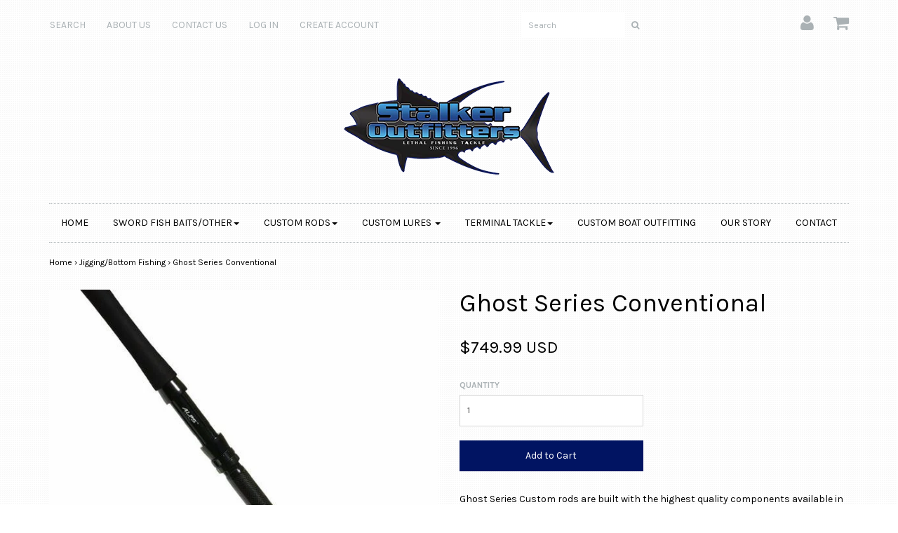

--- FILE ---
content_type: text/html; charset=utf-8
request_url: https://stalkeroutfitters.com/collections/jigging-bottom-fishing/products/ghost-series-conventional
body_size: 15713
content:
<!DOCTYPE html>
<!--[if lt IE 7 ]><html class="ie ie6" lang="en"> <![endif]-->
<!--[if IE 7 ]><html class="ie ie7" lang="en"> <![endif]-->
<!--[if IE 8 ]><html class="ie ie8" lang="en"> <![endif]-->
<!--[if (gte IE 9)|!(IE)]><!--><html lang="en"> <!--<![endif]-->
<head>
<link rel="shortcut icon" href="//stalkeroutfitters.com/cdn/shop/t/3/assets/favicon.png?v=73859952981605244981510597805" type="image/png" />

<meta charset="utf-8">

<!--[if lt IE 9]>
	<script src="//html5shim.googlecode.com/svn/trunk/html5.js"></script>
<![endif]-->


<title>Ghost Series Conventional | Stalker Outfitters</title>



<meta name="description" content="Ghost Series Custom rods are built with the highest quality components available in the world. These rods have been designed to give the angler the maximum leverage advantage over the fish. The Ghost series rods are built on Seeker Project X blanks and feature Fuji SIC K frame guides, Alps channeled aluminum reel seat " /> 
 


	<meta name="keywords" content="" />




  <meta property="og:type" content="product">
  <meta property="og:title" content="Ghost Series Conventional">
  
  <meta property="og:image" content="http://stalkeroutfitters.com/cdn/shop/products/carbon_butt_grande.jpg?v=1510676114">
  <meta property="og:image:secure_url" content="https://stalkeroutfitters.com/cdn/shop/products/carbon_butt_grande.jpg?v=1510676114">
  
  <meta property="og:price:amount" content="749.99">
  <meta property="og:price:currency" content="USD">


  <meta property="og:description" content="Ghost Series Custom rods are built with the highest quality components available in the world. These rods have been designed to give the angler the maximum leverage advantage over the fish. The Ghost series rods are built on Seeker Project X blanks and feature Fuji SIC K frame guides, Alps channeled aluminum reel seat ">

  <meta property="og:url" content="https://stalkeroutfitters.com/products/ghost-series-conventional">
  <meta property="og:site_name" content="Stalker Outfitters">



  <meta name="twitter:card" content="summary">


  <meta name="twitter:site" content="@StalkerOutftrs">


  <meta name="twitter:title" content="Ghost Series Conventional">
  <meta name="twitter:description" content="Ghost Series Custom rods are built with the highest quality components available in the world. These rods have been designed to give the angler the maximum leverage advantage over the fish. The Ghost ">
  <meta name="twitter:image" content="https://stalkeroutfitters.com/cdn/shop/products/carbon_butt_large.jpg?v=1510676114">
  <meta name="twitter:image:width" content="480">
  <meta name="twitter:image:height" content="480">


<meta name="viewport" content="width=device-width, initial-scale=1, maximum-scale=1">

<link rel="canonical" href="https://stalkeroutfitters.com/products/ghost-series-conventional" />

<!-- CSS -->
<link href="//stalkeroutfitters.com/cdn/shop/t/3/assets/style.css?v=126963900243471578321679949367" rel="stylesheet" type="text/css" media="all" />
<link href="//fonts.googleapis.com/css?family=Montserrat" rel="stylesheet" type="text/css" media="all" />


		<link href="https://fonts.googleapis.com/css?family=Karla:400,400i,700,700i" rel="stylesheet">		
	
	
	

		<link href="//fonts.googleapis.com/css?family=Karla" rel="stylesheet" type="text/css" media="all" />		
	
	

<link rel="shortcut icon" href="//stalkeroutfitters.com/cdn/shop/t/3/assets/favicon.ico?v=74">
<link rel="sitemap" type="application/xml" title="Sitemap" href="/sitemap.xml" />

<script src="//stalkeroutfitters.com/cdn/shopifycloud/storefront/assets/themes_support/option_selection-b017cd28.js" type="text/javascript"></script>

<script>window.performance && window.performance.mark && window.performance.mark('shopify.content_for_header.start');</script><meta name="facebook-domain-verification" content="xh5v8urbgpkqicxb0grtwtu9m6r27q">
<meta id="shopify-digital-wallet" name="shopify-digital-wallet" content="/15552489/digital_wallets/dialog">
<meta name="shopify-checkout-api-token" content="f799e66eb5bc61df906e3c858a75746f">
<meta id="in-context-paypal-metadata" data-shop-id="15552489" data-venmo-supported="false" data-environment="production" data-locale="en_US" data-paypal-v4="true" data-currency="USD">
<link rel="alternate" type="application/json+oembed" href="https://stalkeroutfitters.com/products/ghost-series-conventional.oembed">
<script async="async" src="/checkouts/internal/preloads.js?locale=en-US"></script>
<link rel="preconnect" href="https://shop.app" crossorigin="anonymous">
<script async="async" src="https://shop.app/checkouts/internal/preloads.js?locale=en-US&shop_id=15552489" crossorigin="anonymous"></script>
<script id="apple-pay-shop-capabilities" type="application/json">{"shopId":15552489,"countryCode":"US","currencyCode":"USD","merchantCapabilities":["supports3DS"],"merchantId":"gid:\/\/shopify\/Shop\/15552489","merchantName":"Stalker Outfitters","requiredBillingContactFields":["postalAddress","email"],"requiredShippingContactFields":["postalAddress","email"],"shippingType":"shipping","supportedNetworks":["visa","masterCard","amex","discover","elo","jcb"],"total":{"type":"pending","label":"Stalker Outfitters","amount":"1.00"},"shopifyPaymentsEnabled":true,"supportsSubscriptions":true}</script>
<script id="shopify-features" type="application/json">{"accessToken":"f799e66eb5bc61df906e3c858a75746f","betas":["rich-media-storefront-analytics"],"domain":"stalkeroutfitters.com","predictiveSearch":true,"shopId":15552489,"locale":"en"}</script>
<script>var Shopify = Shopify || {};
Shopify.shop = "misterrobins.myshopify.com";
Shopify.locale = "en";
Shopify.currency = {"active":"USD","rate":"1.0"};
Shopify.country = "US";
Shopify.theme = {"name":"Envy","id":172464520,"schema_name":null,"schema_version":null,"theme_store_id":411,"role":"main"};
Shopify.theme.handle = "null";
Shopify.theme.style = {"id":null,"handle":null};
Shopify.cdnHost = "stalkeroutfitters.com/cdn";
Shopify.routes = Shopify.routes || {};
Shopify.routes.root = "/";</script>
<script type="module">!function(o){(o.Shopify=o.Shopify||{}).modules=!0}(window);</script>
<script>!function(o){function n(){var o=[];function n(){o.push(Array.prototype.slice.apply(arguments))}return n.q=o,n}var t=o.Shopify=o.Shopify||{};t.loadFeatures=n(),t.autoloadFeatures=n()}(window);</script>
<script>
  window.ShopifyPay = window.ShopifyPay || {};
  window.ShopifyPay.apiHost = "shop.app\/pay";
  window.ShopifyPay.redirectState = null;
</script>
<script id="shop-js-analytics" type="application/json">{"pageType":"product"}</script>
<script defer="defer" async type="module" src="//stalkeroutfitters.com/cdn/shopifycloud/shop-js/modules/v2/client.init-shop-cart-sync_BN7fPSNr.en.esm.js"></script>
<script defer="defer" async type="module" src="//stalkeroutfitters.com/cdn/shopifycloud/shop-js/modules/v2/chunk.common_Cbph3Kss.esm.js"></script>
<script defer="defer" async type="module" src="//stalkeroutfitters.com/cdn/shopifycloud/shop-js/modules/v2/chunk.modal_DKumMAJ1.esm.js"></script>
<script type="module">
  await import("//stalkeroutfitters.com/cdn/shopifycloud/shop-js/modules/v2/client.init-shop-cart-sync_BN7fPSNr.en.esm.js");
await import("//stalkeroutfitters.com/cdn/shopifycloud/shop-js/modules/v2/chunk.common_Cbph3Kss.esm.js");
await import("//stalkeroutfitters.com/cdn/shopifycloud/shop-js/modules/v2/chunk.modal_DKumMAJ1.esm.js");

  window.Shopify.SignInWithShop?.initShopCartSync?.({"fedCMEnabled":true,"windoidEnabled":true});

</script>
<script>
  window.Shopify = window.Shopify || {};
  if (!window.Shopify.featureAssets) window.Shopify.featureAssets = {};
  window.Shopify.featureAssets['shop-js'] = {"shop-cart-sync":["modules/v2/client.shop-cart-sync_CJVUk8Jm.en.esm.js","modules/v2/chunk.common_Cbph3Kss.esm.js","modules/v2/chunk.modal_DKumMAJ1.esm.js"],"init-fed-cm":["modules/v2/client.init-fed-cm_7Fvt41F4.en.esm.js","modules/v2/chunk.common_Cbph3Kss.esm.js","modules/v2/chunk.modal_DKumMAJ1.esm.js"],"init-shop-email-lookup-coordinator":["modules/v2/client.init-shop-email-lookup-coordinator_Cc088_bR.en.esm.js","modules/v2/chunk.common_Cbph3Kss.esm.js","modules/v2/chunk.modal_DKumMAJ1.esm.js"],"init-windoid":["modules/v2/client.init-windoid_hPopwJRj.en.esm.js","modules/v2/chunk.common_Cbph3Kss.esm.js","modules/v2/chunk.modal_DKumMAJ1.esm.js"],"shop-button":["modules/v2/client.shop-button_B0jaPSNF.en.esm.js","modules/v2/chunk.common_Cbph3Kss.esm.js","modules/v2/chunk.modal_DKumMAJ1.esm.js"],"shop-cash-offers":["modules/v2/client.shop-cash-offers_DPIskqss.en.esm.js","modules/v2/chunk.common_Cbph3Kss.esm.js","modules/v2/chunk.modal_DKumMAJ1.esm.js"],"shop-toast-manager":["modules/v2/client.shop-toast-manager_CK7RT69O.en.esm.js","modules/v2/chunk.common_Cbph3Kss.esm.js","modules/v2/chunk.modal_DKumMAJ1.esm.js"],"init-shop-cart-sync":["modules/v2/client.init-shop-cart-sync_BN7fPSNr.en.esm.js","modules/v2/chunk.common_Cbph3Kss.esm.js","modules/v2/chunk.modal_DKumMAJ1.esm.js"],"init-customer-accounts-sign-up":["modules/v2/client.init-customer-accounts-sign-up_CfPf4CXf.en.esm.js","modules/v2/client.shop-login-button_DeIztwXF.en.esm.js","modules/v2/chunk.common_Cbph3Kss.esm.js","modules/v2/chunk.modal_DKumMAJ1.esm.js"],"pay-button":["modules/v2/client.pay-button_CgIwFSYN.en.esm.js","modules/v2/chunk.common_Cbph3Kss.esm.js","modules/v2/chunk.modal_DKumMAJ1.esm.js"],"init-customer-accounts":["modules/v2/client.init-customer-accounts_DQ3x16JI.en.esm.js","modules/v2/client.shop-login-button_DeIztwXF.en.esm.js","modules/v2/chunk.common_Cbph3Kss.esm.js","modules/v2/chunk.modal_DKumMAJ1.esm.js"],"avatar":["modules/v2/client.avatar_BTnouDA3.en.esm.js"],"init-shop-for-new-customer-accounts":["modules/v2/client.init-shop-for-new-customer-accounts_CsZy_esa.en.esm.js","modules/v2/client.shop-login-button_DeIztwXF.en.esm.js","modules/v2/chunk.common_Cbph3Kss.esm.js","modules/v2/chunk.modal_DKumMAJ1.esm.js"],"shop-follow-button":["modules/v2/client.shop-follow-button_BRMJjgGd.en.esm.js","modules/v2/chunk.common_Cbph3Kss.esm.js","modules/v2/chunk.modal_DKumMAJ1.esm.js"],"checkout-modal":["modules/v2/client.checkout-modal_B9Drz_yf.en.esm.js","modules/v2/chunk.common_Cbph3Kss.esm.js","modules/v2/chunk.modal_DKumMAJ1.esm.js"],"shop-login-button":["modules/v2/client.shop-login-button_DeIztwXF.en.esm.js","modules/v2/chunk.common_Cbph3Kss.esm.js","modules/v2/chunk.modal_DKumMAJ1.esm.js"],"lead-capture":["modules/v2/client.lead-capture_DXYzFM3R.en.esm.js","modules/v2/chunk.common_Cbph3Kss.esm.js","modules/v2/chunk.modal_DKumMAJ1.esm.js"],"shop-login":["modules/v2/client.shop-login_CA5pJqmO.en.esm.js","modules/v2/chunk.common_Cbph3Kss.esm.js","modules/v2/chunk.modal_DKumMAJ1.esm.js"],"payment-terms":["modules/v2/client.payment-terms_BxzfvcZJ.en.esm.js","modules/v2/chunk.common_Cbph3Kss.esm.js","modules/v2/chunk.modal_DKumMAJ1.esm.js"]};
</script>
<script id="__st">var __st={"a":15552489,"offset":-18000,"reqid":"f59b99d6-e883-402f-a3e0-8ccc3f6ec86b-1769909964","pageurl":"stalkeroutfitters.com\/collections\/jigging-bottom-fishing\/products\/ghost-series-conventional","u":"f3f9bc886895","p":"product","rtyp":"product","rid":9521194824};</script>
<script>window.ShopifyPaypalV4VisibilityTracking = true;</script>
<script id="captcha-bootstrap">!function(){'use strict';const t='contact',e='account',n='new_comment',o=[[t,t],['blogs',n],['comments',n],[t,'customer']],c=[[e,'customer_login'],[e,'guest_login'],[e,'recover_customer_password'],[e,'create_customer']],r=t=>t.map((([t,e])=>`form[action*='/${t}']:not([data-nocaptcha='true']) input[name='form_type'][value='${e}']`)).join(','),a=t=>()=>t?[...document.querySelectorAll(t)].map((t=>t.form)):[];function s(){const t=[...o],e=r(t);return a(e)}const i='password',u='form_key',d=['recaptcha-v3-token','g-recaptcha-response','h-captcha-response',i],f=()=>{try{return window.sessionStorage}catch{return}},m='__shopify_v',_=t=>t.elements[u];function p(t,e,n=!1){try{const o=window.sessionStorage,c=JSON.parse(o.getItem(e)),{data:r}=function(t){const{data:e,action:n}=t;return t[m]||n?{data:e,action:n}:{data:t,action:n}}(c);for(const[e,n]of Object.entries(r))t.elements[e]&&(t.elements[e].value=n);n&&o.removeItem(e)}catch(o){console.error('form repopulation failed',{error:o})}}const l='form_type',E='cptcha';function T(t){t.dataset[E]=!0}const w=window,h=w.document,L='Shopify',v='ce_forms',y='captcha';let A=!1;((t,e)=>{const n=(g='f06e6c50-85a8-45c8-87d0-21a2b65856fe',I='https://cdn.shopify.com/shopifycloud/storefront-forms-hcaptcha/ce_storefront_forms_captcha_hcaptcha.v1.5.2.iife.js',D={infoText:'Protected by hCaptcha',privacyText:'Privacy',termsText:'Terms'},(t,e,n)=>{const o=w[L][v],c=o.bindForm;if(c)return c(t,g,e,D).then(n);var r;o.q.push([[t,g,e,D],n]),r=I,A||(h.body.append(Object.assign(h.createElement('script'),{id:'captcha-provider',async:!0,src:r})),A=!0)});var g,I,D;w[L]=w[L]||{},w[L][v]=w[L][v]||{},w[L][v].q=[],w[L][y]=w[L][y]||{},w[L][y].protect=function(t,e){n(t,void 0,e),T(t)},Object.freeze(w[L][y]),function(t,e,n,w,h,L){const[v,y,A,g]=function(t,e,n){const i=e?o:[],u=t?c:[],d=[...i,...u],f=r(d),m=r(i),_=r(d.filter((([t,e])=>n.includes(e))));return[a(f),a(m),a(_),s()]}(w,h,L),I=t=>{const e=t.target;return e instanceof HTMLFormElement?e:e&&e.form},D=t=>v().includes(t);t.addEventListener('submit',(t=>{const e=I(t);if(!e)return;const n=D(e)&&!e.dataset.hcaptchaBound&&!e.dataset.recaptchaBound,o=_(e),c=g().includes(e)&&(!o||!o.value);(n||c)&&t.preventDefault(),c&&!n&&(function(t){try{if(!f())return;!function(t){const e=f();if(!e)return;const n=_(t);if(!n)return;const o=n.value;o&&e.removeItem(o)}(t);const e=Array.from(Array(32),(()=>Math.random().toString(36)[2])).join('');!function(t,e){_(t)||t.append(Object.assign(document.createElement('input'),{type:'hidden',name:u})),t.elements[u].value=e}(t,e),function(t,e){const n=f();if(!n)return;const o=[...t.querySelectorAll(`input[type='${i}']`)].map((({name:t})=>t)),c=[...d,...o],r={};for(const[a,s]of new FormData(t).entries())c.includes(a)||(r[a]=s);n.setItem(e,JSON.stringify({[m]:1,action:t.action,data:r}))}(t,e)}catch(e){console.error('failed to persist form',e)}}(e),e.submit())}));const S=(t,e)=>{t&&!t.dataset[E]&&(n(t,e.some((e=>e===t))),T(t))};for(const o of['focusin','change'])t.addEventListener(o,(t=>{const e=I(t);D(e)&&S(e,y())}));const B=e.get('form_key'),M=e.get(l),P=B&&M;t.addEventListener('DOMContentLoaded',(()=>{const t=y();if(P)for(const e of t)e.elements[l].value===M&&p(e,B);[...new Set([...A(),...v().filter((t=>'true'===t.dataset.shopifyCaptcha))])].forEach((e=>S(e,t)))}))}(h,new URLSearchParams(w.location.search),n,t,e,['guest_login'])})(!0,!0)}();</script>
<script integrity="sha256-4kQ18oKyAcykRKYeNunJcIwy7WH5gtpwJnB7kiuLZ1E=" data-source-attribution="shopify.loadfeatures" defer="defer" src="//stalkeroutfitters.com/cdn/shopifycloud/storefront/assets/storefront/load_feature-a0a9edcb.js" crossorigin="anonymous"></script>
<script crossorigin="anonymous" defer="defer" src="//stalkeroutfitters.com/cdn/shopifycloud/storefront/assets/shopify_pay/storefront-65b4c6d7.js?v=20250812"></script>
<script data-source-attribution="shopify.dynamic_checkout.dynamic.init">var Shopify=Shopify||{};Shopify.PaymentButton=Shopify.PaymentButton||{isStorefrontPortableWallets:!0,init:function(){window.Shopify.PaymentButton.init=function(){};var t=document.createElement("script");t.src="https://stalkeroutfitters.com/cdn/shopifycloud/portable-wallets/latest/portable-wallets.en.js",t.type="module",document.head.appendChild(t)}};
</script>
<script data-source-attribution="shopify.dynamic_checkout.buyer_consent">
  function portableWalletsHideBuyerConsent(e){var t=document.getElementById("shopify-buyer-consent"),n=document.getElementById("shopify-subscription-policy-button");t&&n&&(t.classList.add("hidden"),t.setAttribute("aria-hidden","true"),n.removeEventListener("click",e))}function portableWalletsShowBuyerConsent(e){var t=document.getElementById("shopify-buyer-consent"),n=document.getElementById("shopify-subscription-policy-button");t&&n&&(t.classList.remove("hidden"),t.removeAttribute("aria-hidden"),n.addEventListener("click",e))}window.Shopify?.PaymentButton&&(window.Shopify.PaymentButton.hideBuyerConsent=portableWalletsHideBuyerConsent,window.Shopify.PaymentButton.showBuyerConsent=portableWalletsShowBuyerConsent);
</script>
<script data-source-attribution="shopify.dynamic_checkout.cart.bootstrap">document.addEventListener("DOMContentLoaded",(function(){function t(){return document.querySelector("shopify-accelerated-checkout-cart, shopify-accelerated-checkout")}if(t())Shopify.PaymentButton.init();else{new MutationObserver((function(e,n){t()&&(Shopify.PaymentButton.init(),n.disconnect())})).observe(document.body,{childList:!0,subtree:!0})}}));
</script>
<link id="shopify-accelerated-checkout-styles" rel="stylesheet" media="screen" href="https://stalkeroutfitters.com/cdn/shopifycloud/portable-wallets/latest/accelerated-checkout-backwards-compat.css" crossorigin="anonymous">
<style id="shopify-accelerated-checkout-cart">
        #shopify-buyer-consent {
  margin-top: 1em;
  display: inline-block;
  width: 100%;
}

#shopify-buyer-consent.hidden {
  display: none;
}

#shopify-subscription-policy-button {
  background: none;
  border: none;
  padding: 0;
  text-decoration: underline;
  font-size: inherit;
  cursor: pointer;
}

#shopify-subscription-policy-button::before {
  box-shadow: none;
}

      </style>

<script>window.performance && window.performance.mark && window.performance.mark('shopify.content_for_header.end');</script>



<script src="//stalkeroutfitters.com/cdn/shop/t/3/assets/jquery-1.11.0.min.js?v=74721525869110791951480533392" type="text/javascript"></script>


<link href="https://monorail-edge.shopifysvc.com" rel="dns-prefetch">
<script>(function(){if ("sendBeacon" in navigator && "performance" in window) {try {var session_token_from_headers = performance.getEntriesByType('navigation')[0].serverTiming.find(x => x.name == '_s').description;} catch {var session_token_from_headers = undefined;}var session_cookie_matches = document.cookie.match(/_shopify_s=([^;]*)/);var session_token_from_cookie = session_cookie_matches && session_cookie_matches.length === 2 ? session_cookie_matches[1] : "";var session_token = session_token_from_headers || session_token_from_cookie || "";function handle_abandonment_event(e) {var entries = performance.getEntries().filter(function(entry) {return /monorail-edge.shopifysvc.com/.test(entry.name);});if (!window.abandonment_tracked && entries.length === 0) {window.abandonment_tracked = true;var currentMs = Date.now();var navigation_start = performance.timing.navigationStart;var payload = {shop_id: 15552489,url: window.location.href,navigation_start,duration: currentMs - navigation_start,session_token,page_type: "product"};window.navigator.sendBeacon("https://monorail-edge.shopifysvc.com/v1/produce", JSON.stringify({schema_id: "online_store_buyer_site_abandonment/1.1",payload: payload,metadata: {event_created_at_ms: currentMs,event_sent_at_ms: currentMs}}));}}window.addEventListener('pagehide', handle_abandonment_event);}}());</script>
<script id="web-pixels-manager-setup">(function e(e,d,r,n,o){if(void 0===o&&(o={}),!Boolean(null===(a=null===(i=window.Shopify)||void 0===i?void 0:i.analytics)||void 0===a?void 0:a.replayQueue)){var i,a;window.Shopify=window.Shopify||{};var t=window.Shopify;t.analytics=t.analytics||{};var s=t.analytics;s.replayQueue=[],s.publish=function(e,d,r){return s.replayQueue.push([e,d,r]),!0};try{self.performance.mark("wpm:start")}catch(e){}var l=function(){var e={modern:/Edge?\/(1{2}[4-9]|1[2-9]\d|[2-9]\d{2}|\d{4,})\.\d+(\.\d+|)|Firefox\/(1{2}[4-9]|1[2-9]\d|[2-9]\d{2}|\d{4,})\.\d+(\.\d+|)|Chrom(ium|e)\/(9{2}|\d{3,})\.\d+(\.\d+|)|(Maci|X1{2}).+ Version\/(15\.\d+|(1[6-9]|[2-9]\d|\d{3,})\.\d+)([,.]\d+|)( \(\w+\)|)( Mobile\/\w+|) Safari\/|Chrome.+OPR\/(9{2}|\d{3,})\.\d+\.\d+|(CPU[ +]OS|iPhone[ +]OS|CPU[ +]iPhone|CPU IPhone OS|CPU iPad OS)[ +]+(15[._]\d+|(1[6-9]|[2-9]\d|\d{3,})[._]\d+)([._]\d+|)|Android:?[ /-](13[3-9]|1[4-9]\d|[2-9]\d{2}|\d{4,})(\.\d+|)(\.\d+|)|Android.+Firefox\/(13[5-9]|1[4-9]\d|[2-9]\d{2}|\d{4,})\.\d+(\.\d+|)|Android.+Chrom(ium|e)\/(13[3-9]|1[4-9]\d|[2-9]\d{2}|\d{4,})\.\d+(\.\d+|)|SamsungBrowser\/([2-9]\d|\d{3,})\.\d+/,legacy:/Edge?\/(1[6-9]|[2-9]\d|\d{3,})\.\d+(\.\d+|)|Firefox\/(5[4-9]|[6-9]\d|\d{3,})\.\d+(\.\d+|)|Chrom(ium|e)\/(5[1-9]|[6-9]\d|\d{3,})\.\d+(\.\d+|)([\d.]+$|.*Safari\/(?![\d.]+ Edge\/[\d.]+$))|(Maci|X1{2}).+ Version\/(10\.\d+|(1[1-9]|[2-9]\d|\d{3,})\.\d+)([,.]\d+|)( \(\w+\)|)( Mobile\/\w+|) Safari\/|Chrome.+OPR\/(3[89]|[4-9]\d|\d{3,})\.\d+\.\d+|(CPU[ +]OS|iPhone[ +]OS|CPU[ +]iPhone|CPU IPhone OS|CPU iPad OS)[ +]+(10[._]\d+|(1[1-9]|[2-9]\d|\d{3,})[._]\d+)([._]\d+|)|Android:?[ /-](13[3-9]|1[4-9]\d|[2-9]\d{2}|\d{4,})(\.\d+|)(\.\d+|)|Mobile Safari.+OPR\/([89]\d|\d{3,})\.\d+\.\d+|Android.+Firefox\/(13[5-9]|1[4-9]\d|[2-9]\d{2}|\d{4,})\.\d+(\.\d+|)|Android.+Chrom(ium|e)\/(13[3-9]|1[4-9]\d|[2-9]\d{2}|\d{4,})\.\d+(\.\d+|)|Android.+(UC? ?Browser|UCWEB|U3)[ /]?(15\.([5-9]|\d{2,})|(1[6-9]|[2-9]\d|\d{3,})\.\d+)\.\d+|SamsungBrowser\/(5\.\d+|([6-9]|\d{2,})\.\d+)|Android.+MQ{2}Browser\/(14(\.(9|\d{2,})|)|(1[5-9]|[2-9]\d|\d{3,})(\.\d+|))(\.\d+|)|K[Aa][Ii]OS\/(3\.\d+|([4-9]|\d{2,})\.\d+)(\.\d+|)/},d=e.modern,r=e.legacy,n=navigator.userAgent;return n.match(d)?"modern":n.match(r)?"legacy":"unknown"}(),u="modern"===l?"modern":"legacy",c=(null!=n?n:{modern:"",legacy:""})[u],f=function(e){return[e.baseUrl,"/wpm","/b",e.hashVersion,"modern"===e.buildTarget?"m":"l",".js"].join("")}({baseUrl:d,hashVersion:r,buildTarget:u}),m=function(e){var d=e.version,r=e.bundleTarget,n=e.surface,o=e.pageUrl,i=e.monorailEndpoint;return{emit:function(e){var a=e.status,t=e.errorMsg,s=(new Date).getTime(),l=JSON.stringify({metadata:{event_sent_at_ms:s},events:[{schema_id:"web_pixels_manager_load/3.1",payload:{version:d,bundle_target:r,page_url:o,status:a,surface:n,error_msg:t},metadata:{event_created_at_ms:s}}]});if(!i)return console&&console.warn&&console.warn("[Web Pixels Manager] No Monorail endpoint provided, skipping logging."),!1;try{return self.navigator.sendBeacon.bind(self.navigator)(i,l)}catch(e){}var u=new XMLHttpRequest;try{return u.open("POST",i,!0),u.setRequestHeader("Content-Type","text/plain"),u.send(l),!0}catch(e){return console&&console.warn&&console.warn("[Web Pixels Manager] Got an unhandled error while logging to Monorail."),!1}}}}({version:r,bundleTarget:l,surface:e.surface,pageUrl:self.location.href,monorailEndpoint:e.monorailEndpoint});try{o.browserTarget=l,function(e){var d=e.src,r=e.async,n=void 0===r||r,o=e.onload,i=e.onerror,a=e.sri,t=e.scriptDataAttributes,s=void 0===t?{}:t,l=document.createElement("script"),u=document.querySelector("head"),c=document.querySelector("body");if(l.async=n,l.src=d,a&&(l.integrity=a,l.crossOrigin="anonymous"),s)for(var f in s)if(Object.prototype.hasOwnProperty.call(s,f))try{l.dataset[f]=s[f]}catch(e){}if(o&&l.addEventListener("load",o),i&&l.addEventListener("error",i),u)u.appendChild(l);else{if(!c)throw new Error("Did not find a head or body element to append the script");c.appendChild(l)}}({src:f,async:!0,onload:function(){if(!function(){var e,d;return Boolean(null===(d=null===(e=window.Shopify)||void 0===e?void 0:e.analytics)||void 0===d?void 0:d.initialized)}()){var d=window.webPixelsManager.init(e)||void 0;if(d){var r=window.Shopify.analytics;r.replayQueue.forEach((function(e){var r=e[0],n=e[1],o=e[2];d.publishCustomEvent(r,n,o)})),r.replayQueue=[],r.publish=d.publishCustomEvent,r.visitor=d.visitor,r.initialized=!0}}},onerror:function(){return m.emit({status:"failed",errorMsg:"".concat(f," has failed to load")})},sri:function(e){var d=/^sha384-[A-Za-z0-9+/=]+$/;return"string"==typeof e&&d.test(e)}(c)?c:"",scriptDataAttributes:o}),m.emit({status:"loading"})}catch(e){m.emit({status:"failed",errorMsg:(null==e?void 0:e.message)||"Unknown error"})}}})({shopId: 15552489,storefrontBaseUrl: "https://stalkeroutfitters.com",extensionsBaseUrl: "https://extensions.shopifycdn.com/cdn/shopifycloud/web-pixels-manager",monorailEndpoint: "https://monorail-edge.shopifysvc.com/unstable/produce_batch",surface: "storefront-renderer",enabledBetaFlags: ["2dca8a86"],webPixelsConfigList: [{"id":"160890934","configuration":"{\"pixel_id\":\"446170687643630\",\"pixel_type\":\"facebook_pixel\",\"metaapp_system_user_token\":\"-\"}","eventPayloadVersion":"v1","runtimeContext":"OPEN","scriptVersion":"ca16bc87fe92b6042fbaa3acc2fbdaa6","type":"APP","apiClientId":2329312,"privacyPurposes":["ANALYTICS","MARKETING","SALE_OF_DATA"],"dataSharingAdjustments":{"protectedCustomerApprovalScopes":["read_customer_address","read_customer_email","read_customer_name","read_customer_personal_data","read_customer_phone"]}},{"id":"shopify-app-pixel","configuration":"{}","eventPayloadVersion":"v1","runtimeContext":"STRICT","scriptVersion":"0450","apiClientId":"shopify-pixel","type":"APP","privacyPurposes":["ANALYTICS","MARKETING"]},{"id":"shopify-custom-pixel","eventPayloadVersion":"v1","runtimeContext":"LAX","scriptVersion":"0450","apiClientId":"shopify-pixel","type":"CUSTOM","privacyPurposes":["ANALYTICS","MARKETING"]}],isMerchantRequest: false,initData: {"shop":{"name":"Stalker Outfitters","paymentSettings":{"currencyCode":"USD"},"myshopifyDomain":"misterrobins.myshopify.com","countryCode":"US","storefrontUrl":"https:\/\/stalkeroutfitters.com"},"customer":null,"cart":null,"checkout":null,"productVariants":[{"price":{"amount":749.99,"currencyCode":"USD"},"product":{"title":"Ghost Series Conventional","vendor":"Stalker Outfitters","id":"9521194824","untranslatedTitle":"Ghost Series Conventional","url":"\/products\/ghost-series-conventional","type":"Live Bait Rods"},"id":"35458892360","image":{"src":"\/\/stalkeroutfitters.com\/cdn\/shop\/products\/carbon_butt.jpg?v=1510676114"},"sku":"","title":"Default Title","untranslatedTitle":"Default Title"}],"purchasingCompany":null},},"https://stalkeroutfitters.com/cdn","1d2a099fw23dfb22ep557258f5m7a2edbae",{"modern":"","legacy":""},{"shopId":"15552489","storefrontBaseUrl":"https:\/\/stalkeroutfitters.com","extensionBaseUrl":"https:\/\/extensions.shopifycdn.com\/cdn\/shopifycloud\/web-pixels-manager","surface":"storefront-renderer","enabledBetaFlags":"[\"2dca8a86\"]","isMerchantRequest":"false","hashVersion":"1d2a099fw23dfb22ep557258f5m7a2edbae","publish":"custom","events":"[[\"page_viewed\",{}],[\"product_viewed\",{\"productVariant\":{\"price\":{\"amount\":749.99,\"currencyCode\":\"USD\"},\"product\":{\"title\":\"Ghost Series Conventional\",\"vendor\":\"Stalker Outfitters\",\"id\":\"9521194824\",\"untranslatedTitle\":\"Ghost Series Conventional\",\"url\":\"\/products\/ghost-series-conventional\",\"type\":\"Live Bait Rods\"},\"id\":\"35458892360\",\"image\":{\"src\":\"\/\/stalkeroutfitters.com\/cdn\/shop\/products\/carbon_butt.jpg?v=1510676114\"},\"sku\":\"\",\"title\":\"Default Title\",\"untranslatedTitle\":\"Default Title\"}}]]"});</script><script>
  window.ShopifyAnalytics = window.ShopifyAnalytics || {};
  window.ShopifyAnalytics.meta = window.ShopifyAnalytics.meta || {};
  window.ShopifyAnalytics.meta.currency = 'USD';
  var meta = {"product":{"id":9521194824,"gid":"gid:\/\/shopify\/Product\/9521194824","vendor":"Stalker Outfitters","type":"Live Bait Rods","handle":"ghost-series-conventional","variants":[{"id":35458892360,"price":74999,"name":"Ghost Series Conventional","public_title":null,"sku":""}],"remote":false},"page":{"pageType":"product","resourceType":"product","resourceId":9521194824,"requestId":"f59b99d6-e883-402f-a3e0-8ccc3f6ec86b-1769909964"}};
  for (var attr in meta) {
    window.ShopifyAnalytics.meta[attr] = meta[attr];
  }
</script>
<script class="analytics">
  (function () {
    var customDocumentWrite = function(content) {
      var jquery = null;

      if (window.jQuery) {
        jquery = window.jQuery;
      } else if (window.Checkout && window.Checkout.$) {
        jquery = window.Checkout.$;
      }

      if (jquery) {
        jquery('body').append(content);
      }
    };

    var hasLoggedConversion = function(token) {
      if (token) {
        return document.cookie.indexOf('loggedConversion=' + token) !== -1;
      }
      return false;
    }

    var setCookieIfConversion = function(token) {
      if (token) {
        var twoMonthsFromNow = new Date(Date.now());
        twoMonthsFromNow.setMonth(twoMonthsFromNow.getMonth() + 2);

        document.cookie = 'loggedConversion=' + token + '; expires=' + twoMonthsFromNow;
      }
    }

    var trekkie = window.ShopifyAnalytics.lib = window.trekkie = window.trekkie || [];
    if (trekkie.integrations) {
      return;
    }
    trekkie.methods = [
      'identify',
      'page',
      'ready',
      'track',
      'trackForm',
      'trackLink'
    ];
    trekkie.factory = function(method) {
      return function() {
        var args = Array.prototype.slice.call(arguments);
        args.unshift(method);
        trekkie.push(args);
        return trekkie;
      };
    };
    for (var i = 0; i < trekkie.methods.length; i++) {
      var key = trekkie.methods[i];
      trekkie[key] = trekkie.factory(key);
    }
    trekkie.load = function(config) {
      trekkie.config = config || {};
      trekkie.config.initialDocumentCookie = document.cookie;
      var first = document.getElementsByTagName('script')[0];
      var script = document.createElement('script');
      script.type = 'text/javascript';
      script.onerror = function(e) {
        var scriptFallback = document.createElement('script');
        scriptFallback.type = 'text/javascript';
        scriptFallback.onerror = function(error) {
                var Monorail = {
      produce: function produce(monorailDomain, schemaId, payload) {
        var currentMs = new Date().getTime();
        var event = {
          schema_id: schemaId,
          payload: payload,
          metadata: {
            event_created_at_ms: currentMs,
            event_sent_at_ms: currentMs
          }
        };
        return Monorail.sendRequest("https://" + monorailDomain + "/v1/produce", JSON.stringify(event));
      },
      sendRequest: function sendRequest(endpointUrl, payload) {
        // Try the sendBeacon API
        if (window && window.navigator && typeof window.navigator.sendBeacon === 'function' && typeof window.Blob === 'function' && !Monorail.isIos12()) {
          var blobData = new window.Blob([payload], {
            type: 'text/plain'
          });

          if (window.navigator.sendBeacon(endpointUrl, blobData)) {
            return true;
          } // sendBeacon was not successful

        } // XHR beacon

        var xhr = new XMLHttpRequest();

        try {
          xhr.open('POST', endpointUrl);
          xhr.setRequestHeader('Content-Type', 'text/plain');
          xhr.send(payload);
        } catch (e) {
          console.log(e);
        }

        return false;
      },
      isIos12: function isIos12() {
        return window.navigator.userAgent.lastIndexOf('iPhone; CPU iPhone OS 12_') !== -1 || window.navigator.userAgent.lastIndexOf('iPad; CPU OS 12_') !== -1;
      }
    };
    Monorail.produce('monorail-edge.shopifysvc.com',
      'trekkie_storefront_load_errors/1.1',
      {shop_id: 15552489,
      theme_id: 172464520,
      app_name: "storefront",
      context_url: window.location.href,
      source_url: "//stalkeroutfitters.com/cdn/s/trekkie.storefront.c59ea00e0474b293ae6629561379568a2d7c4bba.min.js"});

        };
        scriptFallback.async = true;
        scriptFallback.src = '//stalkeroutfitters.com/cdn/s/trekkie.storefront.c59ea00e0474b293ae6629561379568a2d7c4bba.min.js';
        first.parentNode.insertBefore(scriptFallback, first);
      };
      script.async = true;
      script.src = '//stalkeroutfitters.com/cdn/s/trekkie.storefront.c59ea00e0474b293ae6629561379568a2d7c4bba.min.js';
      first.parentNode.insertBefore(script, first);
    };
    trekkie.load(
      {"Trekkie":{"appName":"storefront","development":false,"defaultAttributes":{"shopId":15552489,"isMerchantRequest":null,"themeId":172464520,"themeCityHash":"8849099319535406738","contentLanguage":"en","currency":"USD","eventMetadataId":"f92b29bb-5bd8-4de3-8aae-db100c8af117"},"isServerSideCookieWritingEnabled":true,"monorailRegion":"shop_domain","enabledBetaFlags":["65f19447","b5387b81"]},"Session Attribution":{},"S2S":{"facebookCapiEnabled":true,"source":"trekkie-storefront-renderer","apiClientId":580111}}
    );

    var loaded = false;
    trekkie.ready(function() {
      if (loaded) return;
      loaded = true;

      window.ShopifyAnalytics.lib = window.trekkie;

      var originalDocumentWrite = document.write;
      document.write = customDocumentWrite;
      try { window.ShopifyAnalytics.merchantGoogleAnalytics.call(this); } catch(error) {};
      document.write = originalDocumentWrite;

      window.ShopifyAnalytics.lib.page(null,{"pageType":"product","resourceType":"product","resourceId":9521194824,"requestId":"f59b99d6-e883-402f-a3e0-8ccc3f6ec86b-1769909964","shopifyEmitted":true});

      var match = window.location.pathname.match(/checkouts\/(.+)\/(thank_you|post_purchase)/)
      var token = match? match[1]: undefined;
      if (!hasLoggedConversion(token)) {
        setCookieIfConversion(token);
        window.ShopifyAnalytics.lib.track("Viewed Product",{"currency":"USD","variantId":35458892360,"productId":9521194824,"productGid":"gid:\/\/shopify\/Product\/9521194824","name":"Ghost Series Conventional","price":"749.99","sku":"","brand":"Stalker Outfitters","variant":null,"category":"Live Bait Rods","nonInteraction":true,"remote":false},undefined,undefined,{"shopifyEmitted":true});
      window.ShopifyAnalytics.lib.track("monorail:\/\/trekkie_storefront_viewed_product\/1.1",{"currency":"USD","variantId":35458892360,"productId":9521194824,"productGid":"gid:\/\/shopify\/Product\/9521194824","name":"Ghost Series Conventional","price":"749.99","sku":"","brand":"Stalker Outfitters","variant":null,"category":"Live Bait Rods","nonInteraction":true,"remote":false,"referer":"https:\/\/stalkeroutfitters.com\/collections\/jigging-bottom-fishing\/products\/ghost-series-conventional"});
      }
    });


        var eventsListenerScript = document.createElement('script');
        eventsListenerScript.async = true;
        eventsListenerScript.src = "//stalkeroutfitters.com/cdn/shopifycloud/storefront/assets/shop_events_listener-3da45d37.js";
        document.getElementsByTagName('head')[0].appendChild(eventsListenerScript);

})();</script>
<script
  defer
  src="https://stalkeroutfitters.com/cdn/shopifycloud/perf-kit/shopify-perf-kit-3.1.0.min.js"
  data-application="storefront-renderer"
  data-shop-id="15552489"
  data-render-region="gcp-us-central1"
  data-page-type="product"
  data-theme-instance-id="172464520"
  data-theme-name=""
  data-theme-version=""
  data-monorail-region="shop_domain"
  data-resource-timing-sampling-rate="10"
  data-shs="true"
  data-shs-beacon="true"
  data-shs-export-with-fetch="true"
  data-shs-logs-sample-rate="1"
  data-shs-beacon-endpoint="https://stalkeroutfitters.com/api/collect"
></script>
</head>

<body id="ghost-series-conventional" class="template-product flexbox-wrapper" >

<div class="main-body">

<div class="container visible-xs mobile-header-wrap">
	<div class="row">
		<div class="col-xs-6">
			<a id="responsive-menu-button" href="#menu">
				<i class="fa fa-bars fa-3x"></i>
			</a>
		</div>
		
		<div class="col-xs-6 mobile-header-right">
			<a id="responsive-menu-button" href="/cart">
				<i class="fa fa-shopping-cart fa-3x"></i>
			</a>
		</div>
	</div>
</div> 


	


<header id="site-header" class="clearfix custom-font">

<div class="container hidden-xs">

<div class="row">

		

		<div class="col-md-6 col-sm-12">
		
			<nav class="navbar" role="navigation">

				<div>
					<ul class="nav navbar-nav">
				      
						
						
							<li >
							<a href="/search">Search</a>
							</li>
						
				      
						
						
							<li >
							<a href="/pages/about-us">About us</a>
							</li>
						
				      
						
						
							<li >
							<a href="/pages/contact">Contact Us</a>
							</li>
						
				      
				
						
				      		<li class="customer-account-links">
				        
				        	<a href="/account/login" id="customer_login_link">Log in</a>
				        	
			        			<li><a href="/account/register" id="customer_register_link">Create Account</a></li>
			        		
				        
				      		</li>
				      	
				      	
				    </ul>
				</div>
				
			</nav>
		
		</div>
		
		
	
	
		<div class="
		
		
			col-md-3 col-sm-6
		
		
		
		">
		
			<form id="search" action="/search">
			<div id="search-wrapper">
				<input id="search_text" name="q" type="text" size="20" onblur="if(this.value=='')this.value=this.defaultValue;" onfocus="if(this.value==this.defaultValue)this.value='';" value="Search"/>
				<input id="search_submit" type="submit" border="0" value="&#xf002;" />
				<div class="clear"></div>
			</div>
			</form>
		
		</div>
		
		<div class="col-md-3 col-sm-6">
		
			<div id="cart-brief">                   
				<ul class="cart-link">
				
					
						
							<li>
								<a href="/account/login" title="Log in">
									<i class="fa fa-user fa-2x"></i>
								</a>                
							</li>
						
					
			         <li><a href="#sidr" class="custom-font slide-menu" title="Your Cart"><i class="fa fa-shopping-cart fa-2x"></i></a></li>
				</ul>
			</div><!-- #cart-brief -->
		
		</div>
	
	</div>

</div><!-- .container -->

</header>

<div class="container" id="page-layout">

	<div class="row">
		<h1 id="site-title">
		  <a href="/" title="Home">
		     
		      <img src="//stalkeroutfitters.com/cdn/shop/t/3/assets/logo.png?v=30591626255595509631488557172" alt="Stalker Outfitters" /> 
		    
		  </a>
		</h1>
	</div>

	
		<div class="row hidden-xs">
			<div class="product-nav-wrapper-main col-md-12">
				<div id="product-nav-wrapper" class="custom-font">
					<ul class="nav nav-pills">
					
						
						
							<li >
							<a href="/">Home</a>
							</li>
						
					
						
						
							<li class="dropdown">
								<a class="dropdown-toggle" data-toggle="dropdown" href="#">
									<span class="nav-label">Sword Fish Baits/Other</span><span class="caret"></span>
								</a>
								<ul class="dropdown-menu">
									
										
										
											<li><a href="/collections/rigged-swordfish-baits" title="">Rigged Swordfish Baits</a></li>
										
									
										
										
											<li><a href="/collections/unrigged-swordfish-bait" title="">Unrigged Swordfish Baits</a></li>
										
									
										
										
											<li><a href="/collections/rigged-ballyhoo-1" title="">Rigged Ballyhoo</a></li>
										
									
										
										
											<li><a href="/collections/unrigged-ballyhoo" title="">Unrigged Ballyhoo</a></li>
										
									
								</ul>
							</li>
						
					
						
						
							<li class="dropdown">
								<a class="dropdown-toggle" data-toggle="dropdown" href="#">
									<span class="nav-label">Custom Rods</span><span class="caret"></span>
								</a>
								<ul class="dropdown-menu">
									
										
										
											<li><a href="/collections/swordfish" title="">Daytime Swordfishing Rods</a></li>
										
									
										
										
											<li><a href="/collections/wahoo-deep-drop" title="">Wahoo/Deep Drop Rods </a></li>
										
									
										
										
											<li><a href="/products/new-series-custom-rods" title="">Trolling Rods</a></li>
										
									
										
										
											<li><a href="/collections/conventional-live-bait" title="">Conventional Rods/Live Bait Rods</a></li>
										
									
										
										
											<li><a href="/collections/custom-rods" title="">Rod Butts</a></li>
										
									
										
										
											<li><a href="/collections/gaffs-and-harpoons" title="">Harpoons and Accessories</a></li>
										
									
								</ul>
							</li>
						
					
						
						
							<li class="dropdown">
								<a class="dropdown-toggle" data-toggle="dropdown" href="#">
									<span class="nav-label">Custom Lures </span><span class="caret"></span>
								</a>
								<ul class="dropdown-menu">
									
										
										
											<li><a href="/collections/wahoo-lures" title="">Wahoo Lures</a></li>
										
									
										
										
											<li><a href="/collections/custom-hair-lures-1" title="">Jet Lures</a></li>
										
									
										
										
											<li><a href="/products/custom-ilander-lure-head-only" title="">Custom Ilander Lures</a></li>
										
									
								</ul>
							</li>
						
					
						
						
							<li class="dropdown">
								<a class="dropdown-toggle" data-toggle="dropdown" href="#">
									<span class="nav-label">Terminal Tackle</span><span class="caret"></span>
								</a>
								<ul class="dropdown-menu">
									
										
										
											<li><a href="/collections/custom-tackle" title="">Custom Tackle</a></li>
										
									
										
										
											<li><a href="/collections/terminal-gear" title="">Terminal Gear</a></li>
										
									
										
										
											<li><a href="/collections/planer-fishing" title="">Planer Fishing</a></li>
										
									
										
										
											<li><a href="/collections/leader" title="">Leader Material</a></li>
										
									
										
										
											<li><a href="/collections/tools-and-accessories" title="">Tools and Accessories</a></li>
										
									
										
										
											<li><a href="/collections/hooks" title="">Replacement Skirts</a></li>
										
									
										
										
											<li><a href="/collections/lead" title="">Lead</a></li>
										
									
								</ul>
							</li>
						
					
						
						
							<li >
							<a href="/pages/custom-boat-outfitting">Custom Boat Outfitting</a>
							</li>
						
					
						
						
							<li >
							<a href="/pages/about-us">Our Story</a>
							</li>
						
					
						
						
							<li >
							<a href="/pages/contact">Contact</a>
							</li>
						
					
					</ul>
				</div>
			</div>
		</div>	
	
	
</div>	

<div id="main" role="main">

	<div class="container">

		<meta itemprop="url" content="https://stalkeroutfitters.com/products/ghost-series-conventional">
<meta itemprop="image" content="//stalkeroutfitters.com/cdn/shop/products/carbon_butt_grande.jpg?v=1510676114">

<div class="row">
	<div class="col-md-12">
		
		<nav class="breadcrumb" role="navigation" aria-label="breadcrumbs">
		  <a href="/" title="Back to the frontpage">Home</a>
		
		    
		      <span aria-hidden="true">&rsaquo;</span>
		      
		        
		        <a href="/collections/jigging-bottom-fishing" title="">Jigging/Bottom Fishing</a>
		      
		    
		    <span aria-hidden="true">&rsaquo;</span>
		    <span>Ghost Series Conventional</span>
		
		</nav>
		
	</div>
</div>

<div class="row">
	
	<div class="col-md-6 col-sm-6 product-images">
	
	
		
		<!-- The first image pulled from the product is a large image (480x480), subsequent images are "compact" which is 160x160 -->
		<div id="product_images">
			
				
				<!--
					<a href="//stalkeroutfitters.com/cdn/shop/products/carbon_butt_1024x1024.jpg?v=1510676114" title="Ghost Series Conventional" id="zoom1" class="cloud-zoom" rel="position: 'inside', showTitle: false">
						<img src="//stalkeroutfitters.com/cdn/shop/products/carbon_butt_1024x1024.jpg?v=1510676114" alt="Ghost Series Conventional" class="product-main-image"/>
					</a>
				-->
					
					
					<div class="featured-image-div">
						<img src="//stalkeroutfitters.com/cdn/shop/products/carbon_butt.jpg?v=1510676114" alt="Ghost Series Conventional" class="product-main-image" />
					</div>
					
				
			
			
			
			
		</div>
		
		<div id="mobile-product-images">
			<div class="flexslider-container col-md-12">
				<div class="flexslider mobile-product-slider">				
					<ul id="product-thumbnails" class="slides">
						
							<li>
								<img src="//stalkeroutfitters.com/cdn/shop/products/carbon_butt_grande.jpg?v=1510676114" alt="Ghost Series Conventional" class="img-responsive" />
							</li>
						
					</ul>
				</div>
			</div>
		</div>
	
	</div>
		
	<div class="col-md-6 col-sm-6">
		
	<section class="entry-content">
	
			<h1 class="custom-font product-description-header">Ghost Series Conventional</h1>
			
						
						

						
						<form action="/cart/add" method="post">
			
					      
					      <h3 class="custom-font" id="price-field"></h3>
			
					      
			
							<div class="row">						
							
							<div class="col-md-6 col-sm-12 col-xs-12">
							
							
					        
								<div style="visibility: hidden; height: 1px;">
									<select id="product-select" name='id' class="form-control">
										
											<option value="35458892360">Default Title - $749.99</option>
										
									</select>  
								</div>
							
							
					        
					        <div class="selector-wrapper">
						        <label for="Quantity">Quantity</label>
						        <input type="number" id="Quantity" name="quantity" value="1" min="1" class="quantity-selector">
							</div>

						    <input type="submit" name="add" value="Add to Cart" id="purchase" class="btn btn-success custom-font" />
						    
						    </div>
						    
						    </div>
						
						</form>
						
						
						
						

						

						
						
						
						<div class="product-description-wrapper">
							<p>Ghost Series Custom rods are built with the highest quality components available in the world. These rods have been designed to give the angler the maximum leverage advantage over the fish. The Ghost series rods are built on Seeker Project X blanks and feature Fuji SIC K frame guides, Alps channeled aluminum reel seat and our own custom made carbon fiber butt and soft Fuji gimbal. The grips are welled with hand cut finger positions. This is the ultimate big game spin rod!!! Built in the USA</p>
<p>Length-5'6"</p>
<p>Guides-Fuji Ring Lock, triple wrapped on rods</p>
<p>Top-Fuji SIC</p>
<p>Butt Custom Carbon Fiber with Fuji soft gimbal</p>
<p>Grip-Welled EVA with hand cut finger positions</p>
<p>Reel Seat-Alps Channel lock</p>
<p>This rod is designed for big game jig or live bait fishing</p>
						</div>
			

		
		
			

<div id="sharing" class="social-sharing" data-permalink="https://stalkeroutfitters.com/products/ghost-series-conventional">

	
	<!-- https://developers.facebook.com/docs/plugins/share-button/ -->
	<a target="_blank" href="//www.facebook.com/sharer.php?u=https://stalkeroutfitters.com/products/ghost-series-conventional" class="share-facebook">
	<span class="icon icon-facebook" aria-hidden="true"></span>
	<span class="share-title">Share</span>
	</a>
	
	
	
	<!-- https://dev.twitter.com/docs/intents -->
	<a target="_blank" href="//twitter.com/share?url=https://stalkeroutfitters.com/products/ghost-series-conventional&amp;text=Ghost Series Conventional" class="share-twitter">
	<span class="icon icon-twitter" aria-hidden="true"></span>
	<span class="share-title">Tweet</span>
	</a>
	
	
	
	<!--
	https://developers.pinterest.com/pin_it/
	Pinterest get data from the same Open Graph meta tags Facebook uses
	-->
	<a target="_blank" href="//pinterest.com/pin/create/button/?url=https://stalkeroutfitters.com/products/ghost-series-conventional&amp;media=//stalkeroutfitters.com/cdn/shop/products/carbon_butt_1024x1024.jpg?v=1510676114&amp;description=Ghost Series Conventional" class="share-pinterest">
	<span class="icon icon-pinterest" aria-hidden="true"></span>
	<span class="share-title">Pin it</span>
	</a>
	    

</div>
		
			
		<div id="fb-root"></div>
		<script>(function(d, s, id) {
		  var js, fjs = d.getElementsByTagName(s)[0];
		  if (d.getElementById(id)) return;
		  js = d.createElement(s); js.id = id;
		  js.src = "//connect.facebook.net/en_US/all.js#xfbml=1";
		  fjs.parentNode.insertBefore(js, fjs);
		}(document, 'script', 'facebook-jssdk'));</script>
		
		<div id="shopify-product-reviews" data-id="9521194824"></div> 
		
		</div>		
		
	</section>
	
	</div>

</div>

<script>
  $(document).ready(function() {
    $('ul.tabs').each(function(){
      var active, content, links = $(this).find('a');
      active = links.first().addClass('active');
      content = $(active.attr('href'));
      links.not(':first').each(function () {
        $($(this).attr('href')).hide();
      });
      $(this).find('a').click(function(e){
        active.removeClass('active');
        content.hide();
        active = $(this);
        content = $($(this).attr('href'));
        active.addClass('active');
        content.fadeIn();
        return false;
      });
    });
  });
</script>
		
	</div>

</div>










<footer>
	<div class="container">
		<div class="row">
		
					
				<div class="col-md-3 col-sm-6 content-footer">
					
					  <div class="footer-article">
					      <meta charset="utf-8"><center>
<div>Call us anytime for all your sportfishing needs.</div>
</center>
<div style="text-align: center;"></div>
<h3 style="text-align: center;"><span style="color: #000000;"><strong>If you have any difficulty with the accessibility of this website call 561-544-8910 </strong></span></h3>
					  </div>
					
				</div>
			
			
			
				<div class="col-md-3 col-sm-6 links-footer">
					<h3>Links</h3>
					<ul>
						
							<li >
								<a href="/search">Search</a>
							</li>
						
							<li >
								<a href="/pages/about-us">About us</a>
							</li>
						
							<li >
								<a href="/pages/contact">Contact Us</a>
							</li>
						
					</ul>
				</div>
			
		
			
				<div class="col-md-3 col-sm-6 mailing-list-footer">
					<h3>Join our Mailing List</h3>
					
					<form action="" method="post" id="mc-embedded-subscribe-form" name="mc-embedded-subscribe-form" target="_blank" class="form-inline">	
					  <div class="form-group">
					  	<div class="input-group">
							<input type="email" value="" placeholder="Enter email" name="EMAIL" id="mail" class="input-group-field email form-control" aria-label="Translation missing: en.general.newsletter_form.newsletter_email" autocorrect="off" autocapitalize="off">
							<span class="input-group-btn"><input type="submit" class="btn btn-default" name="subscribe" id="subscribe" value="Join"></span>
						</div>
					</div>
					</form>
				</div>
			
		
			
				
					<div class="col-md-3 col-sm-6">
						<h3>Social Networks</h3>
						<div id="footer-right">
						  <ul id="sm-icons" class="clearfix">
						  	<li id="sm-facebook"><a href="https://www.facebook.com/stalkeroutffiters/?ref=br_rs"><i class="fa fa-facebook fa-2x"></i></a></li>
						  	<li id="sm-twitter"><a href="https://twitter.com/StalkerOutftrs"><i class="fa fa-twitter fa-2x"></i></a></li>	  
						    <li id="sm-youtube"><a href="https://www.youtube.com/channel/UCnOOh61Gc_aSuSPV3X7bVGA"><i class="fa fa-youtube fa-2x"></i></a></li>	  
						    	    		
						  	
						    <li id="sm-instagram"><a href="https://www.instagram.com/stalkeroutfitters/"><i class="fa fa-instagram fa-2x"></i></a></li>	    
						  </ul>
						</div>
					</div>
				
			
			
		</div>
	</div>
	
	<div class="bottom-footer">
		
	<div class="container">
	
	<div class="row">
	
	<div class="col-md-6">
		<p>
			<a href="/">Stalker Outfitters</a> | <a target="_blank" rel="nofollow" href="https://www.shopify.com?utm_campaign=poweredby&amp;utm_medium=shopify&amp;utm_source=onlinestore">Powered by Shopify</a> | <a href="http://www.wetheme.com" title="Designed by WeTheme">Designed by WeTheme</a>
		</p>
	</div>
	
	
	<div class="col-md-6 footer-payment-methods-wrapper">
	
		
			
			<div id="footer-payment-methods">
			
			
			  <img src="//stalkeroutfitters.com/cdn/shopifycloud/storefront/assets/payment_icons/american_express-1efdc6a3.svg" />
			
			  <img src="//stalkeroutfitters.com/cdn/shopifycloud/storefront/assets/payment_icons/apple_pay-1721ebad.svg" />
			
			  <img src="//stalkeroutfitters.com/cdn/shopifycloud/storefront/assets/payment_icons/diners_club-678e3046.svg" />
			
			  <img src="//stalkeroutfitters.com/cdn/shopifycloud/storefront/assets/payment_icons/discover-59880595.svg" />
			
			  <img src="//stalkeroutfitters.com/cdn/shopifycloud/storefront/assets/payment_icons/master-54b5a7ce.svg" />
			
			  <img src="//stalkeroutfitters.com/cdn/shopifycloud/storefront/assets/payment_icons/paypal-a7c68b85.svg" />
			
			  <img src="//stalkeroutfitters.com/cdn/shopifycloud/storefront/assets/payment_icons/shopify_pay-925ab76d.svg" />
			
			  <img src="//stalkeroutfitters.com/cdn/shopifycloud/storefront/assets/payment_icons/visa-65d650f7.svg" />
			
			
			</div>
		
		
	
	</div>
	
		
	</div><!-- row -->
	
	</div><!-- container -->
	
	</div>
	
</footer>

<div id="sidr" class="sidr envy-shopping-right">

		<a href="#sidr" class="slide-menu sidr-close-icon"><i class="fa fa-times" aria-hidden="true"></i></a>

		<div>
			<h4><span class="cart-item-count item-count">0</span></h4>
			<span class="cart-item-count-text">items in your cart</span>	
		</div>
		
		<div>
			<h4><span class="cart-item-price" id="cart-price">$0.00</span></h4>
			<span class="cart-item-price-text">total cart value</span>
		</div>
		
		<div class="slide-checkout-buttons">
			<a href="/cart" class="btn btn-success">Your Cart</a><br />
			<a href="#sidr" class="btn btn-default slide-menu">Continue Shopping</a><br />			
		</div>
	</ul>
</div> 

<script src="//stalkeroutfitters.com/cdn/shop/t/3/assets/plugins.js?v=106979124851985949111480533394" type="text/javascript"></script>

<script src="//stalkeroutfitters.com/cdn/shop/t/3/assets/custom.js?v=167051497308195902981480533386" type="text/javascript"></script>





	
	
	
	<script type="text/javascript">
	    var userFeed = new Instafeed({
	        get: 'user',
	        userId: 'self',
	        accessToken: "1501341362.cf70533.ac159343152a438fa512e0407e15d656",
	        template: '<div class="col-md-2 col-sm-2 col-xs-6"><a href="{{link}}" target="_blank"><img src="{{image}}" class="img-responsive"/></a></div>',        
	        limit: 6,
	        resolution: 'standard_resolution'
	    });
	    userFeed.run();
	</script>
	
	




<script type="text/javascript">
$(window).load(function() {
// <![CDATA[  
var selectCallback = function(variant, selector) {

var comparePrice = $('.compare-at-price');

  if (variant && variant.available == true) {
    // selected a valid variant
    jQuery('#purchase').removeClass('disabled').removeAttr('disabled'); // remove unavailable class from add-to-cart button, and re-enable button
    jQuery('#price-field').html(Shopify.formatMoney(variant.price, "${{amount}} USD"));  // update price field
  } else {
    // variant doesn't exist
    jQuery('#purchase').addClass('disabled').attr('disabled', 'disabled');      // set add-to-cart button to unavailable class and disable button
    var message = variant ? "Sold Out" : "Unavailable";
    comparePrice.hide();
    jQuery('#price-field').text(message); // update price-field message
  }
  
  if (variant && variant.available == true) {
	  if ( variant.compare_at_price > variant.price ) {
	    comparePrice
	      .html(Shopify.formatMoney(variant.compare_at_price, "${{amount}}"))
	      .show();
	  } else {
	    comparePrice.hide();
	  }
	}
  
if (variant && variant.featured_image) {
        var originalImage = $(".featured-image-div img");
        var newImage = variant.featured_image;
        var element = originalImage[0];
        Shopify.Image.switchImage(newImage, element, function (newImageSizedSrc, newImage, element) {
            $( '.featured-image-div img' ).attr('src', newImageSizedSrc); 
        });

        $('.mobile-product-slider').flexslider(variant.featured_image.position-1);
    }
};

// initialize multi selector for product
jQuery(function() {
	new Shopify.OptionSelectors("product-select", { product: {"id":9521194824,"title":"Ghost Series Conventional","handle":"ghost-series-conventional","description":"\u003cp\u003eGhost Series Custom rods are built with the highest quality components available in the world. These rods have been designed to give the angler the maximum leverage advantage over the fish. The Ghost series rods are built on Seeker Project X blanks and feature Fuji SIC K frame guides, Alps channeled aluminum reel seat and our own custom made carbon fiber butt and soft Fuji gimbal. The grips are welled with hand cut finger positions. This is the ultimate big game spin rod!!! Built in the USA\u003c\/p\u003e\n\u003cp\u003eLength-5'6\"\u003c\/p\u003e\n\u003cp\u003eGuides-Fuji Ring Lock, triple wrapped on rods\u003c\/p\u003e\n\u003cp\u003eTop-Fuji SIC\u003c\/p\u003e\n\u003cp\u003eButt Custom Carbon Fiber with Fuji soft gimbal\u003c\/p\u003e\n\u003cp\u003eGrip-Welled EVA with hand cut finger positions\u003c\/p\u003e\n\u003cp\u003eReel Seat-Alps Channel lock\u003c\/p\u003e\n\u003cp\u003eThis rod is designed for big game jig or live bait fishing\u003c\/p\u003e","published_at":"2017-05-03T13:23:30-04:00","created_at":"2017-05-03T13:27:17-04:00","vendor":"Stalker Outfitters","type":"Live Bait Rods","tags":[],"price":74999,"price_min":74999,"price_max":74999,"available":true,"price_varies":false,"compare_at_price":null,"compare_at_price_min":0,"compare_at_price_max":0,"compare_at_price_varies":false,"variants":[{"id":35458892360,"title":"Default Title","option1":"Default Title","option2":null,"option3":null,"sku":"","requires_shipping":true,"taxable":true,"featured_image":null,"available":true,"name":"Ghost Series Conventional","public_title":null,"options":["Default Title"],"price":74999,"weight":0,"compare_at_price":null,"inventory_quantity":1,"inventory_management":null,"inventory_policy":"deny","barcode":"","requires_selling_plan":false,"selling_plan_allocations":[]}],"images":["\/\/stalkeroutfitters.com\/cdn\/shop\/products\/carbon_butt.jpg?v=1510676114"],"featured_image":"\/\/stalkeroutfitters.com\/cdn\/shop\/products\/carbon_butt.jpg?v=1510676114","options":["Title"],"media":[{"alt":null,"id":605710581814,"position":1,"preview_image":{"aspect_ratio":1.0,"height":600,"width":600,"src":"\/\/stalkeroutfitters.com\/cdn\/shop\/products\/carbon_butt.jpg?v=1510676114"},"aspect_ratio":1.0,"height":600,"media_type":"image","src":"\/\/stalkeroutfitters.com\/cdn\/shop\/products\/carbon_butt.jpg?v=1510676114","width":600}],"requires_selling_plan":false,"selling_plan_groups":[],"content":"\u003cp\u003eGhost Series Custom rods are built with the highest quality components available in the world. These rods have been designed to give the angler the maximum leverage advantage over the fish. The Ghost series rods are built on Seeker Project X blanks and feature Fuji SIC K frame guides, Alps channeled aluminum reel seat and our own custom made carbon fiber butt and soft Fuji gimbal. The grips are welled with hand cut finger positions. This is the ultimate big game spin rod!!! Built in the USA\u003c\/p\u003e\n\u003cp\u003eLength-5'6\"\u003c\/p\u003e\n\u003cp\u003eGuides-Fuji Ring Lock, triple wrapped on rods\u003c\/p\u003e\n\u003cp\u003eTop-Fuji SIC\u003c\/p\u003e\n\u003cp\u003eButt Custom Carbon Fiber with Fuji soft gimbal\u003c\/p\u003e\n\u003cp\u003eGrip-Welled EVA with hand cut finger positions\u003c\/p\u003e\n\u003cp\u003eReel Seat-Alps Channel lock\u003c\/p\u003e\n\u003cp\u003eThis rod is designed for big game jig or live bait fishing\u003c\/p\u003e"}, onVariantSelected: selectCallback, enableHistoryState: true });
	$("#product-variants .selector-wrapper select").selectOrDie({
		customClass: "custom",
		customID:    "custom"
	});
});
// ]]>

Shopify.Image.preload(["\/\/stalkeroutfitters.com\/cdn\/shop\/products\/carbon_butt.jpg?v=1510676114"], '1024x1024');

});

</script>



<script type="text/javascript" charset="utf-8">
//<![CDATA[
jQuery(function() {
  jQuery('nav a').each(function() {
    if (jQuery(this).attr('href')  ===  window.location.pathname) {
      jQuery(this).addClass('current');
    }
  });
});  
//]]>
</script>

</div>

<nav id="menu">
 		<ul>		
 			
 			
 					      
 							
 							
 								<li >
 								<a href="/">Home</a>
 								</li>
 							
 					      
 							
 							
 								<li>
 									<a href="/">
 										Sword Fish Baits/Other
 									</a>
 									<ul>
 										
 											
 											
 												<li><a href="/collections/rigged-swordfish-baits" title="">Rigged Swordfish Baits</a></li>
 											
 										
 											
 											
 												<li><a href="/collections/unrigged-swordfish-bait" title="">Unrigged Swordfish Baits</a></li>
 											
 										
 											
 											
 												<li><a href="/collections/rigged-ballyhoo-1" title="">Rigged Ballyhoo</a></li>
 											
 										
 											
 											
 												<li><a href="/collections/unrigged-ballyhoo" title="">Unrigged Ballyhoo</a></li>
 											
 										
 									</ul>
 								</li>
 							
 					      
 							
 							
 								<li>
 									<a href="/collections/custom-rods">
 										Custom Rods
 									</a>
 									<ul>
 										
 											
 											
 												<li><a href="/collections/swordfish" title="">Daytime Swordfishing Rods</a></li>
 											
 										
 											
 											
 												<li><a href="/collections/wahoo-deep-drop" title="">Wahoo/Deep Drop Rods </a></li>
 											
 										
 											
 											
 												<li><a href="/products/new-series-custom-rods" title="">Trolling Rods</a></li>
 											
 										
 											
 											
 												<li><a href="/collections/conventional-live-bait" title="">Conventional Rods/Live Bait Rods</a></li>
 											
 										
 											
 											
 												<li><a href="/collections/custom-rods" title="">Rod Butts</a></li>
 											
 										
 											
 											
 												<li><a href="/collections/gaffs-and-harpoons" title="">Harpoons and Accessories</a></li>
 											
 										
 									</ul>
 								</li>
 							
 					      
 							
 							
 								<li>
 									<a href="/collections/wahoo-lures">
 										Custom Lures 
 									</a>
 									<ul>
 										
 											
 											
 												<li><a href="/collections/wahoo-lures" title="">Wahoo Lures</a></li>
 											
 										
 											
 											
 												<li><a href="/collections/custom-hair-lures-1" title="">Jet Lures</a></li>
 											
 										
 											
 											
 												<li><a href="/products/custom-ilander-lure-head-only" title="">Custom Ilander Lures</a></li>
 											
 										
 									</ul>
 								</li>
 							
 					      
 							
 							
 								<li>
 									<a href="/collections/terminal-gear">
 										Terminal Tackle
 									</a>
 									<ul>
 										
 											
 											
 												<li><a href="/collections/custom-tackle" title="">Custom Tackle</a></li>
 											
 										
 											
 											
 												<li><a href="/collections/terminal-gear" title="">Terminal Gear</a></li>
 											
 										
 											
 											
 												<li><a href="/collections/planer-fishing" title="">Planer Fishing</a></li>
 											
 										
 											
 											
 												<li><a href="/collections/leader" title="">Leader Material</a></li>
 											
 										
 											
 											
 												<li><a href="/collections/tools-and-accessories" title="">Tools and Accessories</a></li>
 											
 										
 											
 											
 												<li><a href="/collections/hooks" title="">Replacement Skirts</a></li>
 											
 										
 											
 											
 												<li><a href="/collections/lead" title="">Lead</a></li>
 											
 										
 									</ul>
 								</li>
 							
 					      
 							
 							
 								<li >
 								<a href="/pages/custom-boat-outfitting">Custom Boat Outfitting</a>
 								</li>
 							
 					      
 							
 							
 								<li >
 								<a href="/pages/about-us">Our Story</a>
 								</li>
 							
 					      
 							
 							
 								<li >
 								<a href="/pages/contact">Contact</a>
 								</li>
 							
 					      
 			
 						
 
 	
 		<li class="mobile-customer-link"><a href="/account/login" id="customer_login_link">Log in</a></li>
 		
 			<li class="mobile-customer-link"><a href="/account/register" id="customer_register_link">Create Account</a></li>
 		
 	
 
 
  			<li>
 
  				<form id="search" action="/search">
  				<div id="search-wrapper">
  					<input id="search_text" name="q" type="text" size="20" onblur="if(this.value=='')this.value=this.defaultValue;" onfocus="if(this.value==this.defaultValue)this.value='';" value="Search"/>
  				</div>
  				</form>
  			
  			</li>
 										
 		</ul>
 
</nav>

<script>(function(){ var s = document.createElement('script'), e = ! document.body ? document.querySelector('head') : document.body; s.src = 'https://acsbapp.com/apps/app/dist/js/app.js'; s.async = true; s.onload = function(){ acsbJS.init({ statementLink : '', footerHtml : '', hideMobile : false, hideTrigger : false, language : 'en', position : 'right', leadColor : '#146FF8', triggerColor : '#146FF8', triggerRadius : '50%', triggerPositionX : 'right', triggerPositionY : 'bottom', triggerIcon : 'people', triggerSize : 'medium', triggerOffsetX : 20, triggerOffsetY : 20, mobile : { triggerSize : 'small', triggerPositionX : 'right', triggerPositionY : 'bottom', triggerOffsetX : 10, triggerOffsetY : 10, triggerRadius : '50%' } }); }; e.appendChild(s);}());</script>
</body>
</html>

--- FILE ---
content_type: text/javascript
request_url: https://stalkeroutfitters.com/cdn/shop/t/3/assets/custom.js?v=167051497308195902981480533386
body_size: -359
content:
$("select#mobile-menu").change(function(){window.location=$(this).find("option:selected").val()}),$(document).ready(function(){$(".featured-image-div").zoom(),$("a.image-swap").click(function(){var newImage=$(this).attr("href");return $(".featured-image-div img").attr({src:newImage}),!1})}),$(document).ready(function(){$(".fancybox").fancybox()}),$(document).ready(function(){$(".fancybox-instagram").fancybox({padding:0})}),$("#forgot-password-box").click(function(){$("#customer-login").hide(),$("#recover-password").show()}),$("#login-box-link").click(function(){$("#customer-login").show(),$("#recover-password").hide()}),$(function(){$(".homepage-collection-grid-inner .grid-image").matchHeight()}),$(document).ready(function(){$(".slide-menu").sidr({name:"sidr",side:"right"}),$("#sidr").show()}),$(window).load(function(){$(".mobile-product-slider").flexslider({animation:"slide",directionNav:!1,controlNav:!0,startAt:0,slideshow:!1})}),jQuery(document).ready(function($2){$2("#menu").mmenu({navbar:{title:""}})});
//# sourceMappingURL=/cdn/shop/t/3/assets/custom.js.map?v=167051497308195902981480533386
